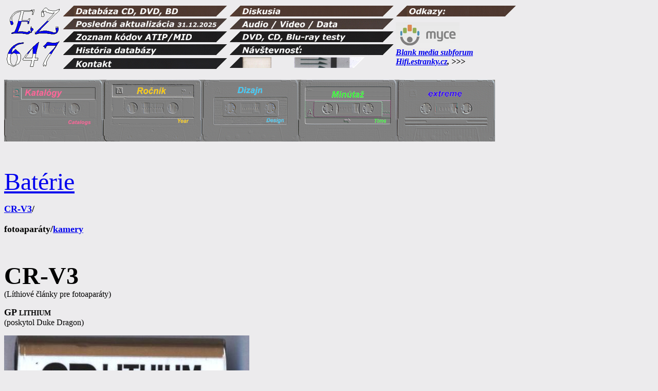

--- FILE ---
content_type: text/html
request_url: https://ez647.sk/batt/photo_cam.html
body_size: 2228
content:
<!DOCTYPE html PUBLIC "-//W3C//DTD XHTML 1.0 Transitional//EN" "http://www.w3.org/TR/xhtml1/DTD/xhtml1-transitional.dtd">
<html xmlns="http://www.w3.org/1999/xhtml">
<head>
<meta http-equiv="Content-Type" content="text/html; charset=iso-8859-1" />
<title>bat&eacute;rie pre kamery a fotoapar&aacute;ty</title>
<style type="text/css">
<!--
.styl1 {
	font-family: "Times New Roman", Times, serif;
	font-size: 36px;
}
body {
	background-color: #ECEBED;
}
.styl12 {	color: #003366;
	font-style: italic;
	font-weight: bold;
}
.styl18 {color: #006600; font-style: italic; font-weight: bold; }
.styl19 {color: #990000; font-style: italic; font-weight: bold; }
.styl23 {font-family: Verdana;
	font-weight: bold;
	font-style: italic;
	color: #006633;
}
.styl26 {font-family: Verdana;
	font-weight: bold;
	font-style: italic;
}
.styl54 {font-family: Verdana}
.styl58 {	font-size: 18px;
	font-weight: bold;
}
.styl60 {font-size: 14px; font-weight: bold; }
.styl65 {font-family: Verdana; font-size: 48px;}
.styl55 {font-size: 36px}
.styl56 {font-weight: bold; font-size: 48px;}
.styl66 {color: #000000}
-->
</style>
</head>

<body>
<table border="0" width="951">
  <tbody>
    <tr>
      <td rowspan="5" width="59"><a href="../mapa.html"><img src="../CD_DVD_BD_PICTURE/a/logo22u.gif" width="107" height="120" border="0" /></a></td>
      <td class="styl18"><div align="center"><a href="../index.html"><img src="../cc/b/paska01_basflh601982.gif" alt="Database CD, DVD, BD" name="x" width="320" height="21" border="0" id="x" title="Database CD, DVD, BD" /></a></div></td>
      <td class="styl18" width="315"><div align="center"><a href="../forum.html"><img src="../cc/b/paska01_basflh601982b.gif" alt="Discussion" width="320" height="21" border="0" title="Discussion"/></a></div></td>
      <td class="styl19"><a href="../links.html"><img src="../cc/b/paska01_basflh601982c.gif" alt="Links" width="234" height="21" border="0" /></a></td>
    </tr>
    <tr>
      <td width="316"><div align="center"><a href="../update.html"><img src="../cc/b/paska02.gif" alt="Last update" width="320" height="21" border="0" title="Last update"/></a></div></td>
      <td class="styl18" width="315"><div align="center"><a href="../cc/audio.html"><img src="../cc/b/audio.gif" width="95" height="21" border="0" /></a><a href="../video/video.html"><img src="../cc/b/video.PNG" width="73" height="21" border="0" /></a><a href="../cc/data/data.html"><img src="../cc/b/data.gif" width="152" height="21" border="0" /></a></div></td>
      <td rowspan="4" width="233"><a href="http://club.myce.com/" target="_blank"><img src="../CD_DVD_BD_PICTURE/a/myce_logo.PNG" width="124" height="50" border="0" /></a><br />
          <span class="styl26"><a href="http://club.myce.com/f33" target="_blank">Blank media subforum</a><br />
          <a href="http://www.hifi.estranky.cz/" target="_blank">Hifi.estranky.cz</a>, &gt;&gt;&gt;&nbsp;</span> </td>
    </tr>
    <tr>
      <td><div align="center"><a href="../atip_mid.html"><img src="../cc/b/paska03_tdk_sa_90_1994.gif" alt="The list of codes Atip/MID" width="320" height="21" border="0" title="The list of Codes Atip/MID" /></a></div></td>
      <td class="styl18" width="315"><div align="center"><a href="../q.html"><img src="../cc/b/dvd.gif" width="69" height="21" border="0" /></a><a href="../qcd.html"><img src="../cc/b/cd.PNG" width="38" height="21" border="0" /></a><a href="../qbd.html"><img src="../cc/b/bd.gif" width="213" height="21" border="0" /></a></div></td>
    </tr>
    <tr>
      <td><div align="center"><a href="../history.html"><img src="../cc/b/paska04_basf_cre9085.gif" alt="History" width="320" height="21" border="0" title="History" /></a></div></td>
      <td class="styl12" width="315"><div align="center"><img src="../cc/b/paska04_basf_cre9085b.gif" alt="Views" width="320" height="21" title="Views"/></div></td>
    </tr>
    <tr>
      <td><div align="center"><a href="../kontakt.html"><img src="../cc/b/paska05_tdk_ma90_1994.gif" alt="contact" width="320" height="21" border="0" title="Contact"/></a></div></td>
      <td width="315" bordercolor="#E0DFE3" bgcolor="#ECEBED" class="styl18"><div align="left"><span id="bbpocitadlo-span-178hs77iu73f1c4e3r3n1feuh9epn1"><img src="../cc/b/xx.gif" width="82" height="21" />&nbsp;&nbsp;&nbsp;&nbsp;&nbsp;<a href="http://blueboard.cz" class="styl23" id="bbpocitadlo-178hs77iu73f1c4e3r3n1feuh9epn1"></a></span>
              <script type="text/javascript" src="http://blueboard.cz/counter_1.php?jid=178hs77iu73f1c4e3r3n1feuh9epn1"></script>
        &nbsp;&nbsp;&nbsp;&nbsp;&nbsp;<img src="../cc/b/xxxm.gif" width="137" height="21" /> </div></td>
    </tr>
  </tbody>
</table>
<p align="left"><span class="styl1"><a href="../cc/c/katalog.html"><img src="../cc/b/audio_menu01u.png" alt="Catalogs" width="192" height="120" border="0" /></a><a href="../cc/audio_ry.html"><img src="../cc/b/audio_menu02.png" alt="Year" width="192" height="120" border="0" /></a><a href="../cc/audio_d.html"><img src="../cc/b/audio_menu03.png" alt="Design" width="188" height="120" border="0" /></a><a href="../cc/audio_time.html"><img src="../cc/b/audio_menu04.png" alt="Time" width="192" height="120" border="0" /></a><a href="../cc/extreme.html"><img src="../cc/b/audio_menu05.png" alt="extreme" width="191" height="120" border="0" /></a></span></p>
<p align="left">&nbsp;</p>
<p align="left"><span class="styl65"><a href="batt.html">Bat&eacute;rie</a></span></p>
<p align="left"><span class="styl58"><a href="photo_cam.html#crv3">CR-V3</a><a href="aa.html#cd"></a>/</span></p>
<p align="left" class="styl58">fotoapar&aacute;ty/<a href="photo_cam.html#c">kamery</a></p>
<p align="left">&nbsp;</p>
<p align="left" class="styl54"><span class="styl55"><span class="styl56"><a name="crv3" id="crv3"></a>CR-V3</span> </span><br />
(L&iacute;thiov&eacute; &#269;l&aacute;nky pre fotoapar&aacute;ty)</p>
<p align="left" class="styl54"><span class="styl58">GP </span><span class="styl60">LITHIUM</span> <br />
(poskytol Duke Dragon)</p>
<p align="left" class="styl54"><img src="photo_cam/gplithium.JPG" width="477" height="226" /></p>
<p align="left" class="styl54"><strong>typ:</strong> l&iacute;thiov&aacute; bat&eacute;ria<br />
    <strong>balenie:</strong><br />
    <strong>uveden&eacute; nap&auml;tie:</strong> 3v<br />
    <strong>uveden&aacute; kapacita:</strong> -<br />
    <strong>nap&auml;tie napr&aacute;zdno po rozbalen&iacute;:</strong><br />
    <strong>s&eacute;riov&eacute; &#269;&iacute;slo/spotreba:</strong><br />
    <strong>Made in:</strong> Japan </p>
<p align="left" class="styl54">*</p>
<p align="left" class="styl54"><span class="styl55"><span class="styl56"><a name="c" id="c"></a>bat&eacute;rie do kamier </span> </span><br />
</p>
<p align="left" class="styl54"><span class="styl58">BYD </span><span class="styl60">NP60 </span> <br />
  (<span class="styl66">Akumul&aacute;tor dod&aacute;van&yacute; s kamerou Toshiba Camileo P10 </span>)</p>
<p align="left" class="styl54"><img src="photo_cam/np60_liion.JPG" width="315" height="477" /></p>
<p align="left" class="styl54"><strong>typ:</strong> Lithium-ion akumul&aacute;tor<br />
    <strong><strong>rozmery:</strong> </strong>53x35,5x7,5mm<strong><br />
pou&#382;itie: </strong><span class="styl66">kamera Toshiba Camileo P10</span> PX1493M-1CAM (DC in 5v 1000mA) <br />
    <strong>balenie:</strong><br />
    <strong>uveden&eacute; nap&auml;tie:</strong> 3,7v<br />
    <strong>uveden&aacute; kapacita:</strong> - <br />
    <strong>nap&auml;tie po &uacute;plnom nabit&iacute;:</strong> 4,15v <br />
    <strong>s&eacute;riov&eacute; &#269;&iacute;slo/spotreba:</strong> 084-07042L-022 0910 <br />
    <strong>Made in:</strong> China <br />
    <strong>pozn&aacute;mky: </strong>v prev&aacute;dzke od 2011, aktu&aacute;lna v&yacute;dr&#382; asi 1,5-2hodiny z&aacute;znamu 720p  <br />
</p>
<p align="left" class="styl54">*</p>
<p align="left" class="styl54"><span class="styl58">VARTA </span><span class="styl60">Video battery V216 Ni-MH </span> <br />
(n&aacute;lez)</p>
<p align="left" class="styl54"><img src="photo_cam/varta_v216.JPG" width="692" height="477" /> <img src="photo_cam/varta_v216a.JPG" width="667" height="477" /> <img src="photo_cam/varta_v216b.JPG" width="320" height="240" /></p>
<p align="left" class="styl54"><strong>typ:</strong> Nickel-Metal Hydrid akumul&aacute;tor<br />
    <strong><strong>rozmery:</strong> </strong>73x45,5x40mm<strong><br />
pou&#382;itie: </strong><span class="styl66">pravdepodobne VHSC, SVHC kamery Panasonic </span><br />
    <strong>balenie:</strong><br />
    <strong>uveden&eacute; nap&auml;tie:</strong> 4,8v<br />
    <strong>uveden&aacute; kapacita:</strong> 3600mAh <br />
    <strong>nap&auml;tie napr&aacute;zdno po rozbalen&iacute;:</strong><br />
    <strong>s&eacute;riov&eacute; &#269;&iacute;slo/spotreba:</strong><br />
    <strong>Made in:</strong><br />
    <strong>pozn&aacute;mky: </strong>pravdepodobne sa jedn&aacute; o bat&eacute;riu pre VHSC a SVHC kamery Panasonic, pr&iacute;padne in&eacute;, <br />
</p>
<p align="left" class="styl54">*</p>
</body>
</html>
